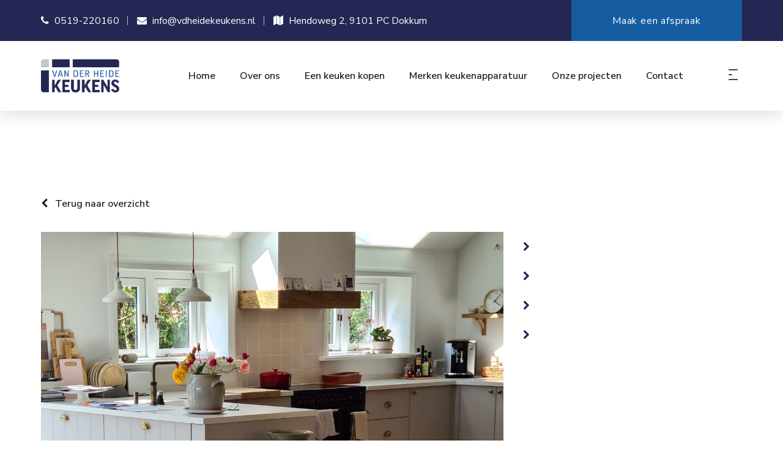

--- FILE ---
content_type: text/html; charset=UTF-8
request_url: https://www.vdheidekeukens.nl/projecten/project-1/
body_size: 3485
content:
<!DOCTYPE html>
<html lang="nl">
  <head>
    <!-- Meta tags -->
    <meta charset="utf-8">
    <meta http-equiv="x-ua-compatible" content="ie=edge">
    <meta name="viewport" content="width=device-width,initial-scale=1.0"/>
    <meta name="author" content="Boks Webdesign, info@bokswebdesign.nl" />
    <meta name="HandheldFriendly" content="True" />
    <meta name="robots" content="index, follow" />
    <meta name="keywords" content=""/>
    <meta name="description" content=""/>

    <title>
       | Van der Heide Keukens
    </title>


    <!-- Favicon and Touch Icons -->
    <link href="/Forms/img/favicon.ico">

    <!-- Preconnect -->
    <link rel="preconnect" href="https://fonts.googleapis.com">
    <link rel="preconnect" href="https://fonts.gstatic.com" crossorigin>

    <!-- Stylesheet -->
    <link rel="stylesheet" href="https://cdn.jsdelivr.net/npm/bootstrap@5.2.2/dist/css/bootstrap.min.css" integrity="sha384-Zenh87qX5JnK2Jl0vWa8Ck2rdkQ2Bzep5IDxbcnCeuOxjzrPF/et3URy9Bv1WTRi" crossorigin="anonymous">
    <link href="/Forms/css/animate.min.css" rel="stylesheet" type="text/css">
    <link href="/Forms/css/javascript-plugins-bundle.css" rel="stylesheet"/>

    <!-- CSS | menuzord megamenu skins -->
    <link href="/Forms/js/menuzord/css/menuzord.css" rel="stylesheet"/>

    <!-- CSS | Main style file -->
    <link href="/Forms/css/style-main.css" rel="stylesheet" type="text/css">
    <link id="menuzord-menu-skins" href="/Forms/css/menuzord-skins/menuzord-rounded-boxed.css" rel="stylesheet"/>

    <!-- CSS | Responsive media queries -->
    <link href="/Forms/css/responsive.css" rel="stylesheet" type="text/css">

    <link rel="stylesheet" href="https://maxcdn.bootstrapcdn.com/font-awesome/4.7.0/css/font-awesome.min.css">
    <link href="/Forms/css/custom.css" rel="stylesheet" type="text/css">

    <script src="/Forms/js/jquery.js"></script>
</head>
<body class="tm-container-1300px has-side-panel side-panel-right vervolg">
<div class="side-panel-body-overlay"></div>
<div id="side-panel-container" class="dark" data-tm-bg-img="/Forms/img/side-push-bg.jpg">
  <div class="side-panel-wrap">
    <div id="side-panel-trigger-close" class="side-panel-trigger"><a href="#"><i class="fa fa-times side-panel-trigger-icon"></i></a></div>
    <img class="logo mb-20" data-tm-width="160" src="/Forms/img/Logo _ van der Heide Keukens.png" alt="Van der Heide Keukens">
    <p>Van der Heide Keukens in Dokkum is al sinds jaar en dag de keukenexpert van Friesland en Groningen. Kom langs in onze kleine maar doeltreffende showroom waar we u de nieuwste snufjes laten zien!</p>

    <div class="widget">
      <h5 class="widget-title widget-title-line-bottom line-bottom-theme-colored1">Contact Info</h5>
      <div class="tm-widget-contact-info contact-info-style1 contact-icon-theme-colored1">
        <ul>
          <li class="contact-phone">
            <div class="icon"><i class="fa fa-phone"></i></div>
            <div class="text">
    0519-220160



    



</div>
          </li>
          <li class="contact-email">
            <div class="icon"><i class="fa fa-envelope"></i></div>
            <div class="text">
	<a href='mailto:info@vdheidekeukens.nl'>info@vdheidekeukens.nl</a>

</div>
          </li>
          <li class="contact-address">
            <div class="icon"><i class="fa fa-map"></i></div>
            <div class="text">
	Hendoweg 2, 


	9101 PC Dokkum<br>
 </div>
          </li>
        </ul>
      </div>
    </div>
  </div>
</div>
<div id="wrapper" class="clearfix">
  <!-- Header -->
  <header id="header" class="header header-layout-type-header-2rows">
    <div class="header-top">
      <div class="container">
        <div class="row">
          <div class="col-xl-auto header-top-left align-self-center text-center text-xl-start">
            <ul class="element contact-info">
              <li class="contact-phone"><i class="fa fa-phone font-icon sm-display-block"></i> 
    0519-220160



    



</li>
              <li class="contact-email"><i class="fa fa-envelope font-icon sm-display-block"></i> 
	<a href='mailto:info@vdheidekeukens.nl'>info@vdheidekeukens.nl</a>

 </li>
              <li class="contact-address"><i class="fa fa-map font-icon sm-display-block"></i> 
	Hendoweg 2, 


	9101 PC Dokkum<br>
 </li>
            </ul>
          </div>
          <div class="col-xl-auto ms-xl-auto header-top-right align-self-center text-center text-xl-end">
            <div class="element pt-0 pb-0">
              <ul class="styled-icons icon-dark icon-theme-colored1 icon-circled clearfix">
				
	

	

	

	

	

	


              </ul>
            </div>
            <div class="element pt-0 pt-lg-10 pb-0">
              <a href="/contactformulier/" class="btn btn-theme-colored2 btn-flat btn-sm">Maak een afspraak</a>
            </div>
          </div>
        </div>
      </div>
    </div>
    <div class="header-nav tm-enable-navbar-hide-on-scroll">
      <div class="header-nav-wrapper navbar-scrolltofixed">
        <div class="menuzord-container header-nav-container">
          <div class="container position-relative">
            <div class="row header-nav-col-row">
              <div class="col-sm-auto align-self-center">
                <a class="menuzord-brand site-brand" href="/">
                  <img class="logo-default logo-1x" src="/Forms/img/Logo _ van der Heide Keukens.png" alt="Van der Heide Keukens">
                </a>
              </div>
              <div class="col-sm-auto ms-auto pr-0 align-self-center">
                <nav id="top-primary-nav" class="menuzord theme-color1" data-effect="fade" data-animation="none" data-align="right">
                  <ul id="main-nav" class="menuzord-menu">
						
    <li class="nav-item  ">
        
            
                <a class="nav-link" target="_self" href="/">
            
        

            Home
        </a>

        
    </li>

    <li class="nav-item  ">
        
            
                <a class="nav-link" target="_self" href="/keuken-kopen-dokkum-van-der-heide-keukens/">
            
        

            Over ons 
        </a>

        
    </li>

    <li class="nav-item  ">
        
            
                <a class="nav-link" target="_self" href="/keuken-kopen-friesland-groningen/">
            
        

            Een keuken kopen
        </a>

        
    </li>

    <li class="nav-item  ">
        
            
                <a class="nav-link" target="_self" href="/beste-merken-keukenapparatuur/">
            
        

            Merken keukenapparatuur
        </a>

        
    </li>

    <li class="nav-item  ">
        
            
                <a class="nav-link" target="_self" href="/projecten/">
            
        

            Onze projecten
        </a>

        
    </li>

    <li class="nav-item  ">
        
            
                <a class="nav-link" target="_self" href="/contactformulier/">
            
        

            Contact
        </a>

        
    </li>


                  </ul>
                </nav>
              </div>
              <div class="col-sm-auto align-self-center nav-side-icon-parent">
                <ul class="list-inline nav-side-icon-list">
                  <li class="hidden-mobile-mode">
                    <div id="side-panel-trigger" class="side-panel-trigger"> <a href="#">
                      <div class="hamburger-box">
                        <div class="hamburger-inner"></div>
                      </div>
                      </a> 
					</div>
                  </li>
                </ul>
              </div>
            </div>
            <div class="row d-block d-xl-none">
               <div class="col-12">
                <nav id="top-primary-nav-clone" class="menuzord d-block d-xl-none default menuzord-color-default menuzord-border-boxed menuzord-responsive" data-effect="slide" data-animation="none" data-align="right">
                 <ul id="main-nav-clone" class="menuzord-menu menuzord-right menuzord-indented scrollable">
                 </ul>
                </nav>
               </div>
            </div>
          </div>
        </div>
      </div>
    </div>
  </header>

<section id="main">
	<div class="container">
		<h2></h2>
		<link rel="stylesheet" href="https://cdn.jsdelivr.net/gh/fancyapps/fancybox@3.5.7/dist/jquery.fancybox.min.css" />
<script src="https://cdn.jsdelivr.net/gh/fancyapps/fancybox@3.5.7/dist/jquery.fancybox.min.js"></script>

<p class="terug-link">
  <a href="/projecten/" class="text-decoration-none">
    <i class="fa fa-chevron-left small me-2"></i> Terug naar overzicht
  </a>
</p>


<div class="row">
	<div class="col-12 col-md-8">
		<article class="post clearfix mb-0">
			<div class="entry-header mb-30">
			  <div class="post-thumb thumb"> 
				<img class="img-fluid highlight mb-3" src="/Images/Projecten/Normaal/5de5a8594aadd20685406b8eb83e7463.jpg" alt=""/>
			  </div>
			  <h3 class="mt-30"></h3>
			</div>
			<div class="entry-content">
				
			</div>
		</article>
	</div>
	<div class="col-12 col-md-4">
		
  <a class="d-flex align-items-center text-body text-decoration-none py-2 mb-0" href="/projecten/project-4/">
    <i class="fa fa-chevron-right small color-primary p-2 me-3"></i>
    <span></span>
  </a>

  <a class="d-flex align-items-center text-body text-decoration-none py-2 mb-0" href="/projecten/project-1/">
    <i class="fa fa-chevron-right small color-primary p-2 me-3"></i>
    <span></span>
  </a>

  <a class="d-flex align-items-center text-body text-decoration-none py-2 mb-0" href="/projecten/project-2/">
    <i class="fa fa-chevron-right small color-primary p-2 me-3"></i>
    <span></span>
  </a>

  <a class="d-flex align-items-center text-body text-decoration-none py-2 mb-0" href="/projecten/project-5/">
    <i class="fa fa-chevron-right small color-primary p-2 me-3"></i>
    <span></span>
  </a>


	</div>
	<div class="row">
		 
	</div>
</div>	
	</div>
</section>
  <!-- Footer -->
  <footer id="footer" class="footer">
    <div class="footer-widget-area bg-img-cover bg-no-repeat bg-img-center">
      <div class="container pt-120 pb-60">
        <div class="row">
          <div class="col-md-6 col-lg-3">
            <div class="widget contact-info pr-30 pr-lg--0">
              <div class="widget-logo">
                 <img class="logo-default logo-1x" src="/Forms/img/footer_logo.png?hash=edd0d4abcf3c3b6f6878eaf1e4910a93" alt="Van der Heide Keukens">
              </div>
              <p class="description">Van der Heide Keukens is de keukenexpert van Dokkum e.o. </p>
              <div class="footer-contact-info">
                <div class="text-white d-block font-weight-400 mb-1" href="#/"><i class="mr-10 fa fa-phone"></i> 
    0519-220160



    



</div>
                <div class="text-white d-block font-weight-400 mb-1" href="#/"><i class="mr-10 fa fa-envelope"></i> 
	<a href='mailto:info@vdheidekeukens.nl'>info@vdheidekeukens.nl</a>

</div>
                <div class="text-white d-block font-weight-400 mb-0" href="#/"><i class="mr-10 fa fa-map-marker"></i> 
	Hendoweg 2, 


	9101 PC Dokkum<br>
</div>
              </div>
            </div>
          </div>
          <div class="col-md-6 col-lg-2 col-xl-3">
            <div class="widget widget_nav_menu pl-100 pl-lg-10 pl-sm--0">
              <h4 class="widget-title" data-tm-margin-bottom="31"></h4>
              <div class="menu-footer-page-list">
                <ul id="footer-page-list" class="menu">
					
    <li class=" ">
		<a target='_self' href='/keuken-kopen-dokkum-van-der-heide-keuken/'>
            Over ons
		</a>
        
    </li>

    <li class=" ">
		<a target='_self' href='/projecten/'>
            Inspiratie
		</a>
        
    </li>

    <li class=" ">
		<a target='_self' href='/keuken-kopen-friesland-groningen/'>
            Een keuken kopen
		</a>
        
    </li>

    <li class=" ">
		<a target='_self' href='/beste-merken-keukenapparatuur/'>
            Onze merken
		</a>
        
    </li>

    <li class=" ">
		<a target='_self' href='/contactformulier/'>
            Afspraak maken!
		</a>
        
    </li>


                </ul>
              </div>
            </div>
          </div>
			<div class="col-md-12 col-lg-6 col-xl-6">
				<table class="table table-responsive-sm">

	
		<tr class='openingstijden_item text-nowrap'>
			<th class='openingstijden_day'>Maandag</th>
			<td class='openingstijden_time'>Gesloten</td>
			<td class='openingstijden_time'></td>
			<td class='openingstijden_time'></td>
		</tr>
	
	
	<tr class='openingstijden_item text-nowrap'>
		<th class='openingstijden_day'>Dinsdag</th>
		<td class='openingstijden_time'>10:00 - 12:00</td>
		<td class='openingstijden_time'>13:00 - 17:00</td>
		<td class='openingstijden_time'></td>
	</tr>
	
	
	<tr class='openingstijden_item text-nowrap'>
		<th class='openingstijden_day'>Woensdag</th>
		<td class='openingstijden_time'>10:00 - 12:00</td>
		<td class='openingstijden_time'>13:00 - 17:00</td>
		<td class='openingstijden_time'></td>
	</tr>
	
	
	<tr class='openingstijden_item text-nowrap'>
		<th class='openingstijden_day'>Donderdag</th>
		<td class='openingstijden_time'>10:00 - 12:00</td>
		<td class='openingstijden_time'>13:00 - 17:00</td>
		<td class='openingstijden_time'></td>
	</tr>
	
	
	<tr class='openingstijden_item text-nowrap'>
		<th class='openingstijden_day'>Vrijdag</th>
		<td class='openingstijden_time'>10:00 - 12:00</td>
		<td class='openingstijden_time'>13:00 - 17:00</td>
		<td class='openingstijden_time'>'s Avonds op afspraak</td>
	</tr>
	
	
	<tr class='openingstijden_item text-nowrap'>
		<th class='openingstijden_day'>Zaterdag</th>
		<td class='openingstijden_time'>10:00 - 12:00</td>
		<td class='openingstijden_time'>13:00 - 16:00</td>
		<td class='openingstijden_time'></td>
	</tr>
	
	
	<tr class='openingstijden_item text-nowrap'>
		<th class='openingstijden_day'>Zondag</th>
		<td class='openingstijden_time'>Gesloten</td>
		<td class='openingstijden_time'></td>
		<td class='openingstijden_time'></td>
	</tr>
	
</table>



		   </div>
        </div>
      </div>
    </div>
    <div class="footer-bottom" data-tm-bg-color="#242429">
      <div class="container">
        <div class="row footer-bottom-style1">
          <div class="col-12">
            <div class="footer-paragraph text-center text-sm-start">
              © <span class="current-year">2022</span> Van der Heide Keukens | Realisatie <a href="https://www.bokswebdesign.nl/">BoksWebdesign</a>    
            </div>
          </div>
          <div class="col-sm-5 col-md-6 col-lg-7 col-xl-8">
            <ul class="styled-icons text-center text-sm-end">
              
	

	

	

	

	

	


            </ul>
          </div>
        </div>
      </div>
    </div>
  </footer>
  <a class="scrollToTop" href="#"><i class="fa fa-angle-up"></i></a>
</div>
<!-- end wrapper -->

<!-- Footer Scripts -->
<!-- JS | Custom script for all pages -->
<script src="/Forms/js/popper.min.js"></script>
<script src="https://cdn.jsdelivr.net/npm/bootstrap@5.2.2/dist/js/bootstrap.min.js" integrity="sha384-IDwe1+LCz02ROU9k972gdyvl+AESN10+x7tBKgc9I5HFtuNz0wWnPclzo6p9vxnk" crossorigin="anonymous"></script>
<script src="/Forms/js/javascript-plugins-bundle.js"></script>
<script src="/Forms/js/menuzord/js/menuzord.js"></script>
<script src="/Forms/js/custom.js"></script>
</body>
</html>

--- FILE ---
content_type: text/css
request_url: https://www.vdheidekeukens.nl/Forms/css/custom.css
body_size: 474
content:
/* -------------------------------------
    Google fonts
------------------------------------- */

@import url("https://fonts.googleapis.com/css2?family=Nunito+Sans:wght@300;400;600;700&family=Poppins:wght@400;600;700&display=swap");

body{
	font-family: 'Nunito Sans', sans-serif;
}

:root {
	--primary-color: #242753; 
	--secondary-color: #165ca1;
	--Tertiary-color: #c7c6c6;
}
	

.bg-primary{
	background-color:var(--primary-color) !important;
}

#footer table th,
#footer table td{
	border:0px;
	color:white;
}

.footer-contact-info i{
	width:20px;
}

.btn-theme-colored1:hover,
.btn-theme-colored2:hover{
	background-color: var(--secondary-color);
    border-color: var(--secondary-color);
}

.tm-sc-gallery.gallery-current-theme-style1 .tm-gallery .tm-gallery-inner .tm-gallery-content-wrapper .tm-gallery-content:after,
.staff-current-theme-style1 .team-item:hover .team-thumb:before{
	background-color: var(--secondary-color);
	opacity: 0.8;
}

.text-leesbaar{text-shadow: 1px 1px 3px black;}
.slide .h1, .slide .h1 a{ font-size: 4em;}
.tm-sc-section-title .title-wrapper .title{text-transform:none;  font-size: 1.825rem;}
.menuzord-menu > li > a,.slide .link,.btn.btn-current-style1{border-radius:8px;}

/* XL */
@media (max-width: 1399.98px) {

}


/* LG */
@media (max-width: 1199.98px) {

}


/* MD */
@media (max-width: 991.98px) {  
.slide-caption{width:75%;}
}


/* SM */
@media (max-width: 767.98px) {  
.slide .h1, .slide .h1 a{ font-size: 2.8em;}
}


/* XS */
@media (max-width: 575.98px) { 
.slide .h1, .slide .h1 a{ font-size: 2.2em;}
}

